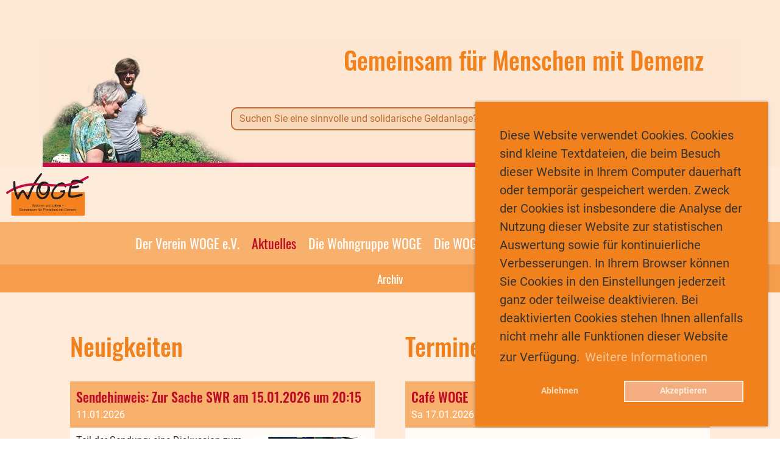

--- FILE ---
content_type: text/html;charset=UTF-8
request_url: https://wogevauban.de/aktuelles
body_size: 9381
content:
<!DOCTYPE html>
<html lang="de">
<head>
<base href="/clubdesk/w_wogevauban/"/>


    <meta http-equiv="content-type" content="text/html; charset=UTF-8">
    <meta name="viewport" content="width=device-width, initial-scale=1">

    <title>Aktuelles - WOGE e.V.</title>
    <link rel="icon" type="image/png" href="fileservlet?type=image&amp;id=1000732&amp;s=djEtK7U8ex2OK6zN9d4secxwSfFXUI2AEpaBe8lOw8ADQqc=">
<link rel="apple-touch-icon" href="fileservlet?type=image&amp;id=1000732&amp;s=djEtK7U8ex2OK6zN9d4secxwSfFXUI2AEpaBe8lOw8ADQqc=">
<meta name="msapplication-square150x150logo" content="fileservlet?type=image&amp;id=1000732&amp;s=djEtK7U8ex2OK6zN9d4secxwSfFXUI2AEpaBe8lOw8ADQqc=">
<meta name="msapplication-square310x310logo" content="fileservlet?type=image&amp;id=1000732&amp;s=djEtK7U8ex2OK6zN9d4secxwSfFXUI2AEpaBe8lOw8ADQqc=">
<meta name="msapplication-square70x70logo" content="fileservlet?type=image&amp;id=1000732&amp;s=djEtK7U8ex2OK6zN9d4secxwSfFXUI2AEpaBe8lOw8ADQqc=">
<meta name="msapplication-wide310x150logo" content="fileservlet?type=image&amp;id=1000732&amp;s=djEtK7U8ex2OK6zN9d4secxwSfFXUI2AEpaBe8lOw8ADQqc=">
<link rel="stylesheet" type="text/css" media="all" href="v_4.5.13/shared/css/normalize.css"/>
<link rel="stylesheet" type="text/css" media="all" href="v_4.5.13/shared/css/layout.css"/>
<link rel="stylesheet" type="text/css" media="all" href="v_4.5.13/shared/css/tinyMceContent.css"/>
<link rel="stylesheet" type="text/css" media="all" href="v_4.5.13/webpage/css/admin.css"/>
<link rel="stylesheet" type="text/css" media="all" href="/clubdesk/webpage/fontawesome_6_1_1/css/all.min.css"/>
<link rel="stylesheet" type="text/css" media="all" href="/clubdesk/webpage/lightbox/featherlight-1.7.13.min.css"/>
<link rel="stylesheet" type="text/css" media="all" href="/clubdesk/webpage/aos/aos-2.3.2.css"/>
<link rel="stylesheet" type="text/css" media="all" href="/clubdesk/webpage/owl/css/owl.carousel-2.3.4.min.css"/>
<link rel="stylesheet" type="text/css" media="all" href="/clubdesk/webpage/owl/css/owl.theme.default-2.3.4.min.css"/>
<link rel="stylesheet" type="text/css" media="all" href="/clubdesk/webpage/owl/css/animate-1.0.css"/>
<link rel="stylesheet" type="text/css" media="all" href="v_4.5.13/content.css?v=1699350382518"/>
<link rel="stylesheet" type="text/css" media="all" href="v_4.5.13/shared/css/altcha-cd.css"/>
<script type="text/javascript" src="v_4.5.13/webpage/jquery_3_6_0/jquery-3.6.0.min.js"></script><script async defer src="v_4.5.13/shared/scripts/altcha_2_0_1/altcha.i18n.js" type="module"></script>
    <link rel="stylesheet" href="/clubdesk/webpage/cookieconsent/cookieconsent-3.1.1.min.css">
<link rel="stylesheet" href="genwwwfiles/page.css?v=1679380148293">

<link rel="stylesheet" href="wwwfiles/custom.css?v=1679384945535" />


</head>
<body class="cd-sidebar-empty">

<span class='cd-backgroundPane' style='display: block; position: absolute; overflow: hidden;top: 0px;left: 0px;bottom: 0px;right: 0px;background-color: rgba(254,235,218,1);'>
</span>

<div class="header-wrapper">
    <div class="cd-header "><div aria-labelledby="block_1001131_title" id='section_1000329' class='cd-section cd-light cd-min-height-set' debug-label='1000329' style='min-height: 30px;'>
<span class='cd-backgroundPane cd-backgroundPosition_BOTTOM_CENTER' style='display: block; position: absolute; overflow: hidden;top: 0px;left: 0px;bottom: 0px;right: 0px;filter: blur(0px);background-image: url(fileservlet?type=image&amp;id=1000505&amp;s=djEtbpryZ4rUEtk2JBH-MwzPgS_zE4AJa7QB3iZ9UR6TOA4=);background-color: rgba(253,232,213,1);'>
</span>
<div class='cd-section-content'><div class="cd-row">

    <div class="cd-col m12">
        <div data-block-type="24" class="cd-block cd-block-right cd-block-mobile-right"
     debug-label="TitleBlock:1001131"
     id="block_1001131" 
     style="margin: 10px;" >

    <div class="cd-block-content" id="block_1001131_content"
         style="">
        <h1 id="block_1001131_title">Gemeinsam f&uuml;r Menschen mit Demenz&nbsp;</h1></div>
    </div>
</div>
    </div>

<div class="cd-row">

    <div class="cd-col m8">
        <div data-block-type="25" class="cd-block cd-block-right cd-block-mobile-right"
     debug-label="Button:1002841"
     id="block_1002841" 
     style=""  data-aos='fade-down-right' data-aos-once='true' data-aos-offset='100' data-aos-duration='500' data-aos-delay='0' data-aos-easing='ease-in-out'>

    <div class="cd-block-content" id="block_1002841_content"
         style="">
        <a class='cd-button cd-button-tertiary'
   href='https://www.wogevauban.de/clubdesk/w_wogevauban/fileservlet?type=file&id=1002688&s=djEtKOOgi9HuBTV4BZLIyc9g7RJ5XPWygUPpCwQL4Z-hO7c='
        
   target="'_blank"
        
>
    Suchen Sie eine sinnvolle und solidarische Geldanlage?</a>
</div>
    </div>
</div>
    <div class="cd-col m4">
        <div data-block-type="25" class="cd-block cd-block-right cd-block-mobile-right"
     debug-label="Button:1002771"
     id="block_1002771" 
     style="" >

    <div class="cd-block-content" id="block_1002771_content"
         style="">
        <a class='cd-button cd-button-tertiary'
   href='/wohngruppe_woge/Wohngruppenplatz'
        
>
    Interesse an einem Wohngruppenplatz?</a>
</div>
    </div>
</div>
    </div>

</div>
</div>
</div>
</div>

<nav class="cd-navigation-bar-container">
    <div class="navigation-bar">
        <div class="cd-navigation-bar-content">
            <div class="cd-club-logo-and-name">
<a class="cd-club-logo-link" href="/verein_woge"><img class="cd-club-logo" src="fileservlet?type&#61;image&amp;id&#61;1000495&amp;s&#61;djEtT9D2ghEVnN2gc0FXJ0naoCV0aJ_Y2ICgeSZRZM5RzT8&#61;&amp;imageFormat&#61;_512x512"></a>

</div>

            <span class="cd-filler"></span>
            <div class="cd-login-link-desktop">
    <a class="cd-link-login" href="/aktuelles?action=login"><i style="padding: 3px;" class="fas fa-sign-in-alt"></i>Login</a>
</div>
        </div>
    </div>

    <div class="menu-bar cd-hide-small">
        <div class="menu-bar-content">
        <nav class="cd-menubar cd-menu">
    <div class="cd-menu-level-1">
        <ul>
                <li>
                    <a href="/verein_woge"  data-id="_0" data-parent-id="" class="cd-menu-item ">
                        Der Verein WOGE e.V.
                    </a>
                </li>
                <li>
                    <a href="/aktuelles"  data-id="_1" data-parent-id="" class="cd-menu-item ">
                        Aktuelles
                    </a>
                </li>
                <li>
                    <a href="/wohngruppe_woge"  data-id="_2" data-parent-id="" class="cd-menu-item ">
                        Die Wohngruppe WOGE
                    </a>
                </li>
                <li>
                    <a href="/stiftung"  data-id="_3" data-parent-id="" class="cd-menu-item ">
                        Die WOGE-Stiftung
                    </a>
                </li>
                <li>
                    <a href="/infos"  data-id="_4" data-parent-id="" class="cd-menu-item ">
                        Information
                    </a>
                </li>
                <li>
                    <a href="/kontakt"  data-id="_5" data-parent-id="" class="cd-menu-item ">
                        Kontakt
                    </a>
                </li>
        </ul>
    </div>

    <div class="cd-menu-level-2">
        <ul>
                <li>
                    <a href="/aktuelles/archiv"  data-id="_1_0" data-parent-id="_1" class="cd-menu-item ">
                        Archiv
                    </a>
                </li>
        </ul>
    </div>

</nav>
        </div>
    </div>

    <div class="menu-bar-fixed cd-hide-small">
        <div class="menu-bar-content scroll-offset-desktop">
        <nav class="cd-menubar cd-menu">
    <div class="cd-menu-level-1">
        <ul>
                <li>
                    <a href="/verein_woge"  data-id="_0" data-parent-id="" class="cd-menu-item ">
                        Der Verein WOGE e.V.
                    </a>
                </li>
                <li>
                    <a href="/aktuelles"  data-id="_1" data-parent-id="" class="cd-menu-item ">
                        Aktuelles
                    </a>
                </li>
                <li>
                    <a href="/wohngruppe_woge"  data-id="_2" data-parent-id="" class="cd-menu-item ">
                        Die Wohngruppe WOGE
                    </a>
                </li>
                <li>
                    <a href="/stiftung"  data-id="_3" data-parent-id="" class="cd-menu-item ">
                        Die WOGE-Stiftung
                    </a>
                </li>
                <li>
                    <a href="/infos"  data-id="_4" data-parent-id="" class="cd-menu-item ">
                        Information
                    </a>
                </li>
                <li>
                    <a href="/kontakt"  data-id="_5" data-parent-id="" class="cd-menu-item ">
                        Kontakt
                    </a>
                </li>
        </ul>
    </div>

    <div class="cd-menu-level-2">
        <ul>
                <li>
                    <a href="/aktuelles/archiv"  data-id="_1_0" data-parent-id="_1" class="cd-menu-item ">
                        Archiv
                    </a>
                </li>
        </ul>
    </div>

</nav>
        </div>
    </div>

    <div class="mobile-menu-bar cd-hide-large">
        <div class="cd-mobile-menu-bar-content scroll-offset-mobile">
    <div class="mobile-menu">
        
<div class="cd-mobile-menu-button" onclick="toggleMobileMenu(event)">
    <div class="menu-label">Menü</div>
    <div class="nav-icon">
        <span></span>
        <span></span>
        <span></span>
    </div>
    
</div>
    </div>

    <div class="filler"></div>

</div>


    </div>

    <div class="mobile-menu-bar-fixed cd-hide-large scroll-offset-mobile">
        <div class="cd-mobile-menu-bar-content scroll-offset-mobile">
    <div class="mobile-menu">
        
<div class="cd-mobile-menu-button" onclick="toggleMobileMenu(event)">
    <div class="menu-label">Menü</div>
    <div class="nav-icon">
        <span></span>
        <span></span>
        <span></span>
    </div>
    
</div>
    </div>

    <div class="filler"></div>

</div>


        <div class="cd-mobile-menu cd-menu">
    <div class="cd-mobile-menu-background"></div>
    <div class="cd-mobile-menu-level-1">
        <ul>
            <li>
                <a href="/verein_woge"  data-id="_0" data-parent-id="" class="cd-menu-item   cd-menu-expand">
                    Der Verein WOGE e.V.
                        <i class="fas fa-chevron-down cd-menu-expander"></i>
                </a>
                    <div class="cd-mobile-menu-level-2">
                        <ul>
                            <li>
                                <a href="/verein_woge"  class="cd-menu-item ">
                                    Der Verein WOGE e.V.
                                </a>
                            </li>
                            <li>
                                <a href="/verein_woge/cafe_woge"  data-id="_0_0" data-parent-id="_0" class="cd-menu-item   ">
                                    Café WOGE
                                </a>
                                <div class="cd-mobile-menu-level-3">
                                    <ul>
                                        <li>
                                            <a href="/verein_woge/cafe_woge"  class="cd-menu-item ">
                                                Café WOGE
                                            </a>
                                        </li>
                                    </ul>
                                </div>
                            </li>
                            <li>
                                <a href="/verein_woge/buergerschaftlich_engagierte"  data-id="_0_1" data-parent-id="_0" class="cd-menu-item   ">
                                    Bürgerschaftlich Engagierte
                                </a>
                                <div class="cd-mobile-menu-level-3">
                                    <ul>
                                        <li>
                                            <a href="/verein_woge/buergerschaftlich_engagierte"  class="cd-menu-item ">
                                                Bürgerschaftlich Engagierte
                                            </a>
                                        </li>
                                    </ul>
                                </div>
                            </li>
                            <li>
                                <a href="/verein_woge/demenz-qualifizierung"  data-id="_0_2" data-parent-id="_0" class="cd-menu-item   cd-menu-expand">
                                    Demenz-Qualifizierung
                                        <i class="fas fa-chevron-down cd-menu-expander"></i>
                                </a>
                                <div class="cd-mobile-menu-level-3">
                                    <ul>
                                        <li>
                                            <a href="/verein_woge/demenz-qualifizierung"  class="cd-menu-item ">
                                                Demenz-Qualifizierung
                                            </a>
                                        </li>
                                        <li>
                                            <a href="/verein_woge/demenz-qualifizierung/quali_kurs"  data-id="_0_2_0" data-parent-id="_0_2" class="cd-menu-item ">
                                                Qualifizierungskurs
                                            </a>
                                        </li>
                                        <li>
                                            <a href="/verein_woge/demenz-qualifizierung/demenz_wissen_kompakt"  data-id="_0_2_1" data-parent-id="_0_2" class="cd-menu-item ">
                                                Demenz Wissen kompakt
                                            </a>
                                        </li>
                                    </ul>
                                </div>
                            </li>
                            <li>
                                <a href="/verein_woge/vorstand"  data-id="_0_3" data-parent-id="_0" class="cd-menu-item   ">
                                    Der Vorstand
                                </a>
                                <div class="cd-mobile-menu-level-3">
                                    <ul>
                                        <li>
                                            <a href="/verein_woge/vorstand"  class="cd-menu-item ">
                                                Der Vorstand
                                            </a>
                                        </li>
                                    </ul>
                                </div>
                            </li>
                            <li>
                                <a href="/verein_woge/satzung"  data-id="_0_4" data-parent-id="_0" class="cd-menu-item   ">
                                    Satzung
                                </a>
                                <div class="cd-mobile-menu-level-3">
                                    <ul>
                                        <li>
                                            <a href="/verein_woge/satzung"  class="cd-menu-item ">
                                                Satzung
                                            </a>
                                        </li>
                                    </ul>
                                </div>
                            </li>
                            <li>
                                <a href="/verein_woge/mitglied_werden"  data-id="_0_5" data-parent-id="_0" class="cd-menu-item   ">
                                    Mitglied werden
                                </a>
                                <div class="cd-mobile-menu-level-3">
                                    <ul>
                                        <li>
                                            <a href="/verein_woge/mitglied_werden"  class="cd-menu-item ">
                                                Mitglied werden
                                            </a>
                                        </li>
                                    </ul>
                                </div>
                            </li>
                            <li>
                                <a href="/verein_woge/downloads_verein"  data-id="_0_6" data-parent-id="_0" class="cd-menu-item   ">
                                    Downloads Verein
                                </a>
                                <div class="cd-mobile-menu-level-3">
                                    <ul>
                                        <li>
                                            <a href="/verein_woge/downloads_verein"  class="cd-menu-item ">
                                                Downloads Verein
                                            </a>
                                        </li>
                                    </ul>
                                </div>
                            </li>
                        </ul>
                    </div>
            </li>
            <li>
                <a href="/aktuelles"  data-id="_1" data-parent-id="" class="cd-menu-item cd-menu-active cd-menu-selected cd-menu-expand">
                    Aktuelles
                        <i class="fas fa-chevron-down cd-menu-expander"></i>
                </a>
                    <div class="cd-mobile-menu-level-2">
                        <ul>
                            <li>
                                <a href="/aktuelles"  class="cd-menu-item cd-menu-active">
                                    Aktuelles
                                </a>
                            </li>
                            <li>
                                <a href="/aktuelles/archiv"  data-id="_1_0" data-parent-id="_1" class="cd-menu-item   ">
                                    Archiv
                                </a>
                                <div class="cd-mobile-menu-level-3">
                                    <ul>
                                        <li>
                                            <a href="/aktuelles/archiv"  class="cd-menu-item ">
                                                Archiv
                                            </a>
                                        </li>
                                    </ul>
                                </div>
                            </li>
                        </ul>
                    </div>
            </li>
            <li>
                <a href="/wohngruppe_woge"  data-id="_2" data-parent-id="" class="cd-menu-item   cd-menu-expand">
                    Die Wohngruppe WOGE
                        <i class="fas fa-chevron-down cd-menu-expander"></i>
                </a>
                    <div class="cd-mobile-menu-level-2">
                        <ul>
                            <li>
                                <a href="/wohngruppe_woge"  class="cd-menu-item ">
                                    Die Wohngruppe WOGE
                                </a>
                            </li>
                            <li>
                                <a href="/wohngruppe_woge/pflege"  data-id="_2_0" data-parent-id="_2" class="cd-menu-item   cd-menu-expand">
                                    Betreuung und Pflege
                                        <i class="fas fa-chevron-down cd-menu-expander"></i>
                                </a>
                                <div class="cd-mobile-menu-level-3">
                                    <ul>
                                        <li>
                                            <a href="/wohngruppe_woge/pflege"  class="cd-menu-item ">
                                                Betreuung und Pflege
                                            </a>
                                        </li>
                                        <li>
                                            <a href="/wohngruppe_woge/pflege/zielgruppe_wg"  data-id="_2_0_0" data-parent-id="_2_0" class="cd-menu-item ">
                                                Zielgruppe WG
                                            </a>
                                        </li>
                                        <li>
                                            <a href="/wohngruppe_woge/pflege/verantwortung"  data-id="_2_0_1" data-parent-id="_2_0" class="cd-menu-item ">
                                                Verantwortung - abgeben und übernehmen
                                            </a>
                                        </li>
                                        <li>
                                            <a href="/wohngruppe_woge/pflege/seel-sorge"  data-id="_2_0_2" data-parent-id="_2_0" class="cd-menu-item ">
                                                Seelsorge in der WOGE
                                            </a>
                                        </li>
                                    </ul>
                                </div>
                            </li>
                            <li>
                                <a href="/wohngruppe_woge/rundgang"  data-id="_2_1" data-parent-id="_2" class="cd-menu-item   ">
                                    Rundgang
                                </a>
                                <div class="cd-mobile-menu-level-3">
                                    <ul>
                                        <li>
                                            <a href="/wohngruppe_woge/rundgang"  class="cd-menu-item ">
                                                Rundgang
                                            </a>
                                        </li>
                                    </ul>
                                </div>
                            </li>
                            <li>
                                <a href="/wohngruppe_woge/Wohngruppenplatz"  data-id="_2_2" data-parent-id="_2" class="cd-menu-item   cd-menu-expand">
                                    Interesse an Wohngruppenplatz
                                        <i class="fas fa-chevron-down cd-menu-expander"></i>
                                </a>
                                <div class="cd-mobile-menu-level-3">
                                    <ul>
                                        <li>
                                            <a href="/wohngruppe_woge/Wohngruppenplatz"  class="cd-menu-item ">
                                                Interesse an Wohngruppenplatz
                                            </a>
                                        </li>
                                        <li>
                                            <a href="/wohngruppe_woge/Wohngruppenplatz/Kriterien"  data-id="_2_2_0" data-parent-id="_2_2" class="cd-menu-item ">
                                                Kriterien für die Wohnplatzvergabe
                                            </a>
                                        </li>
                                        <li>
                                            <a href="/wohngruppe_woge/Wohngruppenplatz/Aufgaben"  data-id="_2_2_1" data-parent-id="_2_2" class="cd-menu-item ">
                                                Aufgaben der Angehörigen
                                            </a>
                                        </li>
                                        <li>
                                            <a href="/wohngruppe_woge/Wohngruppenplatz/kostenubersicht"  data-id="_2_2_2" data-parent-id="_2_2" class="cd-menu-item ">
                                                Kostenübersicht
                                            </a>
                                        </li>
                                        <li>
                                            <a href="/wohngruppe_woge/Wohngruppenplatz/formular"  data-id="_2_2_3" data-parent-id="_2_2" class="cd-menu-item ">
                                                Vorreservierungsformular
                                            </a>
                                        </li>
                                    </ul>
                                </div>
                            </li>
                            <li>
                                <a href="/wohngruppe_woge/umfeld"  data-id="_2_3" data-parent-id="_2" class="cd-menu-item   ">
                                    Umfeld der WOGE
                                </a>
                                <div class="cd-mobile-menu-level-3">
                                    <ul>
                                        <li>
                                            <a href="/wohngruppe_woge/umfeld"  class="cd-menu-item ">
                                                Umfeld der WOGE
                                            </a>
                                        </li>
                                    </ul>
                                </div>
                            </li>
                            <li>
                                <a href="/wohngruppe_woge/downloads_wohngruppe"  data-id="_2_4" data-parent-id="_2" class="cd-menu-item   ">
                                    Downloads Wohngruppe
                                </a>
                                <div class="cd-mobile-menu-level-3">
                                    <ul>
                                        <li>
                                            <a href="/wohngruppe_woge/downloads_wohngruppe"  class="cd-menu-item ">
                                                Downloads Wohngruppe
                                            </a>
                                        </li>
                                    </ul>
                                </div>
                            </li>
                        </ul>
                    </div>
            </li>
            <li>
                <a href="/stiftung"  data-id="_3" data-parent-id="" class="cd-menu-item   cd-menu-expand">
                    Die WOGE-Stiftung
                        <i class="fas fa-chevron-down cd-menu-expander"></i>
                </a>
                    <div class="cd-mobile-menu-level-2">
                        <ul>
                            <li>
                                <a href="/stiftung"  class="cd-menu-item ">
                                    Die WOGE-Stiftung
                                </a>
                            </li>
                            <li>
                                <a href="/stiftung/stiften"  data-id="_3_0" data-parent-id="_3" class="cd-menu-item   ">
                                    Stiften
                                </a>
                                <div class="cd-mobile-menu-level-3">
                                    <ul>
                                        <li>
                                            <a href="/stiftung/stiften"  class="cd-menu-item ">
                                                Stiften
                                            </a>
                                        </li>
                                    </ul>
                                </div>
                            </li>
                        </ul>
                    </div>
            </li>
            <li>
                <a href="/infos"  data-id="_4" data-parent-id="" class="cd-menu-item   cd-menu-expand">
                    Information
                        <i class="fas fa-chevron-down cd-menu-expander"></i>
                </a>
                    <div class="cd-mobile-menu-level-2">
                        <ul>
                            <li>
                                <a href="/infos"  class="cd-menu-item ">
                                    Information
                                </a>
                            </li>
                            <li>
                                <a href="/infos#Kooperationspartner"  data-id="_4_inpage_0" data-parent-id="_4" class="cd-menu-item   ">
                                    Kooperationspartner
                                </a>
                                <div class="cd-mobile-menu-level-3">
                                    <ul>
                                        <li>
                                            <a href="/infos#Kooperationspartner"  class="cd-menu-item ">
                                                Kooperationspartner
                                            </a>
                                        </li>
                                    </ul>
                                </div>
                            </li>
                            <li>
                                <a href="/infos/links"  data-id="_4_0" data-parent-id="_4" class="cd-menu-item   ">
                                    Links
                                </a>
                                <div class="cd-mobile-menu-level-3">
                                    <ul>
                                        <li>
                                            <a href="/infos/links"  class="cd-menu-item ">
                                                Links
                                            </a>
                                        </li>
                                    </ul>
                                </div>
                            </li>
                        </ul>
                    </div>
            </li>
            <li>
                <a href="/kontakt"  data-id="_5" data-parent-id="" class="cd-menu-item   ">
                    Kontakt
                </a>
            </li>
        </ul>
    </div>
</div>
    </div>
</nav>

<div class="main cd-light">

        <div class="cd-totop-button" onclick="topFunction()">
        <i class="fas fa-chevron-up"></i>
    </div>




<div class="content-wrapper">
<div class="cd-content "><div aria-labelledby="block_1002254_title" id='section_1000697' class='cd-section cd-light' debug-label='1000697' style=''>
<span class='cd-backgroundPane' style='display: block; position: absolute; overflow: hidden;top: 0px;left: 0px;bottom: 0px;right: 0px;background-color: rgba(254,235,218,1);'>
</span>
<div class='cd-section-content'><div class="cd-row">

    <div class="cd-col m6">
        <div data-block-type="24" class="cd-block"
     debug-label="TitleBlock:1002254"
     id="block_1002254" 
     style="" >

    <div class="cd-block-content" id="block_1002254_content"
         style="">
        <h1 id="block_1002254_title">Neuigkeiten&nbsp;</h1></div>
    </div>
</div>
    <div class="cd-col m6">
        <div data-block-type="24" class="cd-block cd-block-left cd-block-mobile-left"
     debug-label="TitleBlock:1002256"
     id="block_1002256" 
     style="" >

    <div class="cd-block-content" id="block_1002256_content"
         style="">
        <h1 id="block_1002256_title">Termine</h1></div>
    </div>
</div>
    </div>

<div class="cd-row">

    <div class="cd-col m6">
        <div data-block-type="1" class="cd-block"
     debug-label="NewsItemList-List:1002255"
     id="block_1002255" 
     style="" >

    <div class="cd-block-content" id="block_1002255_content"
         style="">
        <div class="cd-newslist-tile-h cd-tile-h">
    <span class="cd-back-anchor" id="newslistblock-1002255"></span>
    <div class="cd-tile-container">
        <div tabindex="0" class="cd-tile-h-box cd-tile-width-1" onclick="window.location.href='/aktuelles?b=1002255&c=ND1000079&s=djEtPkamou0zHaQ9yvrDVRX4j7Q3He7qWUlh3WoL0wS9zfY='" style="cursor:pointer;"onkeyup="if(event.key === 'Enter') { event.preventDefault(); this.click(); }">
            <span class="cd-back-anchor"
                  id="newslistblock-1002255-newsitem-1000079"></span>
            <div class="cd-tile-h-main-area" >
                <div class="cd-tile-h-main-heading">
                    Sendehinweis: Zur Sache SWR am 15.01.2026 um 20:15</div>
                <div class="cd-tile-h-main-subheading">
                    <time>11.01.2026</time>
                    </div>
            </div>


            <div class="cd-tile-h-detail-area">
                <div class="cd-tile-h-image-col cd-tile-h-image-col-right" style="min-width:200px;">
                    <div class="cd-image-wrapper-3_2">
                        <div class="cd-image-content ">
                            <img class="cd-zoom cd-image-cover" alt="" src="fileservlet?type=image&amp;id=1003263&amp;s=djEtkoi3x_jOnTQKw8SHK7JxTdgLqc42RjTB1_NsQa68TLU=&amp;imageFormat=_2048x2048"/>
                        </div>
                    </div>
                </div>
                <div class="cd-tile-h-detail-value">
                    Teil der Sendung: eine Diskussion zum neuen Teilhabe- und Pflegequalitätsgesetz (TPQG) </div>
            </div>
            </div>
        <div tabindex="0" class="cd-tile-h-box cd-tile-width-1" onclick="window.location.href='/aktuelles?b=1002255&c=ND1000078&s=djEtL5M6FYDew5dLaVZDx7VtByxaAABBkWOr4XOH_rTMOVY='" style="cursor:pointer;"onkeyup="if(event.key === 'Enter') { event.preventDefault(); this.click(); }">
            <span class="cd-back-anchor"
                  id="newslistblock-1002255-newsitem-1000078"></span>
            <div class="cd-tile-h-main-area" >
                <div class="cd-tile-h-main-heading">
                    LABEWO - Unterschriftenaktion</div>
                <div class="cd-tile-h-main-subheading">
                    <time>10.01.2026</time>
                    </div>
            </div>


            <div class="cd-tile-h-detail-area">
                <div class="cd-tile-h-image-col cd-tile-h-image-col-right" style="min-width:200px;">
                    <div class="cd-image-wrapper-3_2">
                        <div class="cd-image-content ">
                            <img class="cd-zoom cd-image-cover" alt="LABEWO Unterschriftenaktion" src="fileservlet?type=image&amp;id=1003262&amp;s=djEt01J1Y_fCYVWBC5Tas3ZDX9GqTSaY5zJpX3ZzQA_l4mk=&amp;imageFormat=_2048x2048"/>
                        </div>
                    </div>
                </div>
                <div class="cd-tile-h-detail-value">
                    Nein zu dem von der Grün-Schwarzen Landesregierung geplanten neuen Teilhabe- und Pflegequalitätsgesetz in dieser Form</div>
            </div>
            </div>
        <div tabindex="0" class="cd-tile-h-box cd-tile-width-1" onclick="window.location.href='/aktuelles?b=1002255&c=ND1000065&s=djEt7zfCWktT5zajGMFEQ4FSKm4pDCCCmXkSuyQ7EVaKM1U='" style="cursor:pointer;"onkeyup="if(event.key === 'Enter') { event.preventDefault(); this.click(); }">
            <span class="cd-back-anchor"
                  id="newslistblock-1002255-newsitem-1000065"></span>
            <div class="cd-tile-h-main-area" >
                <div class="cd-tile-h-main-heading">
                    Qualifizierungskurs 2026 (Kursbeginn am 24.02.2026)</div>
                <div class="cd-tile-h-main-subheading">
                    <time>08.01.2026</time>
                    </div>
            </div>


            <div class="cd-tile-h-detail-area">
                <div class="cd-tile-h-detail-value">
                    Anmeldeschluss: 14.02.2026: Qualifizierungskurs &quot;Menschen mit Demenz begleiten&quot;  für Angehörige und bürgerschaftlich Engagierte.</div>
            </div>
            </div>
        <div tabindex="0" class="cd-tile-h-box cd-tile-width-1" onclick="window.location.href='/aktuelles?b=1002255&c=ND1000077&s=djEtsfXgKfqi7l1kiopj8rwLMqH9ZwCtkVNk0GNkQst68lY='" style="cursor:pointer;"onkeyup="if(event.key === 'Enter') { event.preventDefault(); this.click(); }">
            <span class="cd-back-anchor"
                  id="newslistblock-1002255-newsitem-1000077"></span>
            <div class="cd-tile-h-main-area" >
                <div class="cd-tile-h-main-heading">
                    Grüne Landtagsabgeordnete zu Besuch in der WOGE-WG</div>
                <div class="cd-tile-h-main-subheading">
                    <time>29.12.2025</time>
                    </div>
            </div>


            <div class="cd-tile-h-detail-area">
                <div class="cd-tile-h-image-col cd-tile-h-image-col-right" style="min-width:200px;">
                    <div class="cd-image-wrapper-3_2">
                        <div class="cd-image-content ">
                            <img class="cd-zoom cd-image-cover" alt="Die Grüne Landtagsabgeordnete Nadyne Saint-Cast (Mitte) war bei der WOGE zu Besuch." src="fileservlet?type=image&amp;id=1003260&amp;s=djEtrJu2kTvuCEu-VMWGc89ZewgIPONFrXKF-Ng2II-B2PQ=&amp;imageFormat=_2048x2048"/>
                        </div>
                    </div>
                </div>
                <div class="cd-tile-h-detail-value">
                    Nadyne Saint-Cast (Mitte) hat  ein offenes Ohr für die WOGE. </div>
            </div>
            </div>
        <div tabindex="0" class="cd-tile-h-box cd-tile-width-1" onclick="window.location.href='/aktuelles?b=1002255&c=ND1000074&s=djEtGkXBeyVYjFcrLnGZ0IpWDYlVY9Da_5EVxHKV1JsurHQ='" style="cursor:pointer;"onkeyup="if(event.key === 'Enter') { event.preventDefault(); this.click(); }">
            <span class="cd-back-anchor"
                  id="newslistblock-1002255-newsitem-1000074"></span>
            <div class="cd-tile-h-main-area" >
                <div class="cd-tile-h-main-heading">
                    Daniela Dursch ist neue Koordinationskraft in der WG</div>
                <div class="cd-tile-h-main-subheading">
                    <time>26.12.2025</time>
                    </div>
            </div>


            <div class="cd-tile-h-detail-area">
                <div class="cd-tile-h-image-col cd-tile-h-image-col-right" style="min-width:200px;">
                    <div class="cd-image-wrapper-3_2">
                        <div class="cd-image-content ">
                            <img class="cd-zoom cd-image-cover" alt="Daniela Dursch - neue Koordinationskraft in der WOGE WG" src="fileservlet?type=image&amp;id=1003258&amp;s=djEtGkG3f6GuqAPgiXxQF3YixLb1WzCqGi1kBxn6dF8oa7w=&amp;imageFormat=_2048x2048"/>
                        </div>
                    </div>
                </div>
                <div class="cd-tile-h-detail-value">
                    Seit 1. November ist Daniela Dursch neue Koordinationskraft in der WOGE WG</div>
            </div>
            </div>
        </div>

    <p class="cd-detailPageNavigation">
        <a class="cd-button cd-button-tertiary"
           href="/aktuelles?b=1002255&c=NL&s=djEtP1czXeI6TRrOSOGxK0ixpPuwdl_fi60sOGMt8OKn470=">Weitere Einträge</a>
    </p>
    </div></div>
    </div>
</div>
    <div class="cd-col m6">
        <div data-block-type="2" class="cd-block cd-light"
     debug-label="EventList:1002258"
     id="block_1002258" 
     style="flex-grow: 1;" >

    <div class="cd-block-content" id="block_1002258_content"
         style="">
        <span class="cd-back-anchor" id="eventblock-1002258"></span>

<div class="event-list cd-tile-h">
    <div class="cd-tile-container cd-neutral-content">
<div role="button" tabindex="0" class="cd-tile-h-box cd-tile-width-1" onclick="window.location.href='/aktuelles?b=1002258&c=ED1000384_1768658400000&s=djEtqs1FObtayxyWIdFUbXRN-t0tSzW-kBlbp-R8AmH45vs='" onkeyup="if (event.key === 'Enter' || event.key === ' ') { event.preventDefault(); this.click(); }" style="cursor:pointer;">
<span class="cd-back-anchor" id="eventlistblock-1002258-event-1000384_1768658400000"></span>
<div class="cd-tile-h-main-area">
<div class="cd-tile-h-main-content">
<div class="cd-tile-h-main-heading">Café WOGE</div>
<div class="cd-tile-h-main-subheading">Sa 17.01.2026 15:00 - 17:00</div>
</div>
</div>
<div class="cd-tile-h-detail-area">
<div class="cd-tile-h-detail-col" style="width: 100%">
<ul>
<li>
<div class="cd-tile-h-detail-label">Ort</div>
<div class="cd-tile-h-detail-value">Räume der Quartiersarbeit, Vaubanallee 11 79100 Freiburg</div>
</li>
<li>
<div class="cd-tile-h-detail-label">Text</div>
<div id="tinyMceContent" class="cd-tile-h-detail-value tinyMceContent cd-value-html"><p>Das Caf&eacute; WOGE findet jeweils am 3. Samstag im Monat statt: <a href="fileservlet?type=file&amp;id=1002620&amp;s=djEt1-r-IDatFc_NCn_-K4xZJyvYnE-4glQJkiDYPoFKfGU=" target="_blank" rel="noopener">Caf&eacute; WOGE Termine 2026.pdf</a></p>
<p><img src="fileservlet?inline=true&amp;type=image&amp;id=1002967&amp;s=djEtqdz6xvFNSIj0tKYU6alM09_XroaJ8f4162DtS5ORRlg=" alt="" width="100%"></p></div>
</li>
</ul>
</div>
</div>
</div>
<div role="button" tabindex="0" class="cd-tile-h-box cd-tile-width-1" onclick="window.location.href='/aktuelles?b=1002258&c=ED1000384_1771682400000&s=djEtqs1FObtayxyWIdFUbXRN-t0tSzW-kBlbp-R8AmH45vs='" onkeyup="if (event.key === 'Enter' || event.key === ' ') { event.preventDefault(); this.click(); }" style="cursor:pointer;">
<span class="cd-back-anchor" id="eventlistblock-1002258-event-1000384_1771682400000"></span>
<div class="cd-tile-h-main-area">
<div class="cd-tile-h-main-content">
<div class="cd-tile-h-main-heading">Café WOGE</div>
<div class="cd-tile-h-main-subheading">Sa 21.02.2026 15:00 - 17:00</div>
</div>
</div>
<div class="cd-tile-h-detail-area">
<div class="cd-tile-h-detail-col" style="width: 100%">
<ul>
<li>
<div class="cd-tile-h-detail-label">Ort</div>
<div class="cd-tile-h-detail-value">Räume der Quartiersarbeit, Vaubanallee 11 79100 Freiburg</div>
</li>
<li>
<div class="cd-tile-h-detail-label">Text</div>
<div id="tinyMceContent" class="cd-tile-h-detail-value tinyMceContent cd-value-html"><p>Das Caf&eacute; WOGE findet jeweils am 3. Samstag im Monat statt: <a href="fileservlet?type=file&amp;id=1002620&amp;s=djEt1-r-IDatFc_NCn_-K4xZJyvYnE-4glQJkiDYPoFKfGU=" target="_blank" rel="noopener">Caf&eacute; WOGE Termine 2026.pdf</a></p>
<p><img src="fileservlet?inline=true&amp;type=image&amp;id=1002967&amp;s=djEtqdz6xvFNSIj0tKYU6alM09_XroaJ8f4162DtS5ORRlg=" alt="" width="100%"></p></div>
</li>
</ul>
</div>
</div>
</div>
</div>
<p class="cd-detailPageNavigation">
        <a class="cd-button cd-button-tertiary"
           href="/aktuelles?b=1002258&c=EL&s=djEtbrEu9No-8KFmY0W1ioxsc8t3F1UsMjODjgDjIgcRSLo=">Weitere Einträge</a>
        </p>
    </div>
</div>
    <span class='cd-backgroundPane' style='display: block; position: absolute; overflow: hidden;top: 0px;left: 0px;bottom: 0px;right: 0px;background-color: rgba(254,235,218,1);'>
</span>
</div>
</div>
    </div>

</div>
</div>
</div>
</div>

<footer>
    <div class="cd-footer "><div id='section_1000332' class='cd-section cd-light' debug-label='1000332' style='min-height: ;'>
<span class='cd-backgroundPane' style='display: block; position: absolute; overflow: hidden;top: 0px;left: 0px;bottom: 0px;right: 0px;background-color: rgba(254,235,218,1);'>
</span>
<div class='cd-section-content cd-full-width'><div class="cd-row">

    <div class="cd-col m12">
        <div data-block-type="26" class="cd-block"
     debug-label="ImageCarousel:1001132"
     id="block_1001132" 
     style="flex-grow: 1;" >

    <div class="cd-block-content" id="block_1001132_content"
         style="">
        <div class="cd-carousel-container cd-carousel-nav-always cd-carousel-dots-never"
         onmouseenter="carouselPause1001132();" onmouseleave="carouselPlay1001132();" 
>
    <div tabindex="0" class="cd-carousel-nav" style="left: 0;" onclick="carouselPrev1001132();" onkeyup="if(event.key === 'Enter') { event.preventDefault(); this.click(); }"><i class="cd-carousel-arrow fas fa-angle-left"></i></div>
    <div tabindex="0" class="cd-carousel-nav" style="right: 0;" onclick="carouselNext1001132();" onkeyup="if(event.key === 'Enter') { event.preventDefault(); this.click(); }"><i class="cd-carousel-arrow fas fa-angle-right"></i></div>

    <div class="cd-carousel-dots-1001132 cd-carousel-dots">
        <i class="cd-carousel-dot fas fa-circle" onclick="carouselGoTo1001132(0);"></i>
        <i class="cd-carousel-dot fas fa-circle" onclick="carouselGoTo1001132(1);"></i>
        <i class="cd-carousel-dot fas fa-circle" onclick="carouselGoTo1001132(2);"></i>
        <i class="cd-carousel-dot fas fa-circle" onclick="carouselGoTo1001132(3);"></i>
        <i class="cd-carousel-dot fas fa-circle" onclick="carouselGoTo1001132(4);"></i>
        </div>

    <div class="cd-carousel-dots-1001132 cd-carousel-dots-mobile">
        <i class="cd-carousel-dot fas fa-circle" onclick="carouselGoTo1001132(0);"></i>
        <i class="cd-carousel-dot fas fa-circle" onclick="carouselGoTo1001132(1);"></i>
        <i class="cd-carousel-dot fas fa-circle" onclick="carouselGoTo1001132(2);"></i>
        <i class="cd-carousel-dot fas fa-circle" onclick="carouselGoTo1001132(3);"></i>
        <i class="cd-carousel-dot fas fa-circle" onclick="carouselGoTo1001132(4);"></i>
        <i class="cd-carousel-dot fas fa-circle" onclick="carouselGoTo1001132(5);"></i>
        <i class="cd-carousel-dot fas fa-circle" onclick="carouselGoTo1001132(6);"></i>
        <i class="cd-carousel-dot fas fa-circle" onclick="carouselGoTo1001132(7);"></i>
        <i class="cd-carousel-dot fas fa-circle" onclick="carouselGoTo1001132(8);"></i>
        <i class="cd-carousel-dot fas fa-circle" onclick="carouselGoTo1001132(9);"></i>
        <i class="cd-carousel-dot fas fa-circle" onclick="carouselGoTo1001132(10);"></i>
        <i class="cd-carousel-dot fas fa-circle" onclick="carouselGoTo1001132(11);"></i>
        <i class="cd-carousel-dot fas fa-circle" onclick="carouselGoTo1001132(12);"></i>
        <i class="cd-carousel-dot fas fa-circle" onclick="carouselGoTo1001132(13);"></i>
        <i class="cd-carousel-dot fas fa-circle" onclick="carouselGoTo1001132(14);"></i>
        <i class="cd-carousel-dot fas fa-circle" onclick="carouselGoTo1001132(15);"></i>
        <i class="cd-carousel-dot fas fa-circle" onclick="carouselGoTo1001132(16);"></i>
        <i class="cd-carousel-dot fas fa-circle" onclick="carouselGoTo1001132(17);"></i>
        <i class="cd-carousel-dot fas fa-circle" onclick="carouselGoTo1001132(18);"></i>
        <i class="cd-carousel-dot fas fa-circle" onclick="carouselGoTo1001132(19);"></i>
        </div>
    <div id="cd-image-carousel-1001132" class="owl-carousel owl-theme">
        <div class="cd-carousel-item">
            <div class="cd-image-wrapper-4_3"><div class="cd-image-content "><a href="fileservlet?type=image&amp;id=1000919&amp;s=djEtsKdRkwnzVNV2J3edqBHejR-UlzgG1hMNngugNXa8Ark=&amp;imageFormat=_1024x1024" data-featherlight="image"><img alt="" class="owl-lazy cd-image-contain" data-src="fileservlet?type=image&amp;id=1000919&amp;s=djEtsKdRkwnzVNV2J3edqBHejR-UlzgG1hMNngugNXa8Ark=&amp;imageFormat=_1024x1024"/></a></div></div></div>
        <div class="cd-carousel-item">
            <div class="cd-image-wrapper-4_3"><div class="cd-image-content "><a href="fileservlet?type=image&amp;id=1003068&amp;s=djEtE21JSQ_f4QmAN02t7hA4TbTCrZ4agjmbyg9hNl4pcy0=&amp;imageFormat=_1024x1024" data-featherlight="image"><img alt="" class="owl-lazy cd-image-contain" data-src="fileservlet?type=image&amp;id=1003068&amp;s=djEtE21JSQ_f4QmAN02t7hA4TbTCrZ4agjmbyg9hNl4pcy0=&amp;imageFormat=_1024x1024"/></a></div></div></div>
        <div class="cd-carousel-item">
            <div class="cd-image-wrapper-4_3"><div class="cd-image-content "><a href="fileservlet?type=image&amp;id=1003069&amp;s=djEtMbxk9SQ3fqV-ffTk39oNAA5X1dZxJihzftiQ-1Qwaww=&amp;imageFormat=_1024x1024" data-featherlight="image"><img alt="" class="owl-lazy cd-image-contain" data-src="fileservlet?type=image&amp;id=1003069&amp;s=djEtMbxk9SQ3fqV-ffTk39oNAA5X1dZxJihzftiQ-1Qwaww=&amp;imageFormat=_1024x1024"/></a></div></div></div>
        <div class="cd-carousel-item">
            <div class="cd-image-wrapper-4_3"><div class="cd-image-content "><a href="fileservlet?type=image&amp;id=1003079&amp;s=djEtjy6J_2kuKvPsUFHp3_0l53tx6Q_l0zNPwkwMuS5EpwY=&amp;imageFormat=_1024x1024" data-featherlight="image"><img alt="" class="owl-lazy cd-image-contain" data-src="fileservlet?type=image&amp;id=1003079&amp;s=djEtjy6J_2kuKvPsUFHp3_0l53tx6Q_l0zNPwkwMuS5EpwY=&amp;imageFormat=_1024x1024"/></a></div></div></div>
        <div class="cd-carousel-item">
            <div class="cd-image-wrapper-4_3"><div class="cd-image-content "><a href="fileservlet?type=image&amp;id=1003077&amp;s=djEtrBDEx0qZ7ABuZJL7q0Y1QnXfV7Ay1wZJ5KVzx2BT6u4=&amp;imageFormat=_1024x1024" data-featherlight="image"><img alt="" class="owl-lazy cd-image-contain" data-src="fileservlet?type=image&amp;id=1003077&amp;s=djEtrBDEx0qZ7ABuZJL7q0Y1QnXfV7Ay1wZJ5KVzx2BT6u4=&amp;imageFormat=_1024x1024"/></a></div></div></div>
        <div class="cd-carousel-item">
            <div class="cd-image-wrapper-4_3"><div class="cd-image-content "><a href="fileservlet?type=image&amp;id=1003084&amp;s=djEt2LDvCbOhgd_Mrzjx4UUsWx4O9q3Cd_jsAYrFu03F_pY=&amp;imageFormat=_1024x1024" data-featherlight="image"><img alt="" class="owl-lazy cd-image-contain" data-src="fileservlet?type=image&amp;id=1003084&amp;s=djEt2LDvCbOhgd_Mrzjx4UUsWx4O9q3Cd_jsAYrFu03F_pY=&amp;imageFormat=_1024x1024"/></a></div></div></div>
        <div class="cd-carousel-item">
            <div class="cd-image-wrapper-4_3"><div class="cd-image-content "><a href="fileservlet?type=image&amp;id=1000918&amp;s=djEti98Ub16Wddp31HD8feyU1E3mnQ22SNzc4jObIOfmZ0Y=&amp;imageFormat=_1024x1024" data-featherlight="image"><img alt="" class="owl-lazy cd-image-contain" data-src="fileservlet?type=image&amp;id=1000918&amp;s=djEti98Ub16Wddp31HD8feyU1E3mnQ22SNzc4jObIOfmZ0Y=&amp;imageFormat=_1024x1024"/></a></div></div></div>
        <div class="cd-carousel-item">
            <div class="cd-image-wrapper-4_3"><div class="cd-image-content "><a href="fileservlet?type=image&amp;id=1003070&amp;s=djEtddoXGN3d0eAms4gFLKZ-jDrLGCl_rKuQU-7XquqHmrQ=&amp;imageFormat=_1024x1024" data-featherlight="image"><img alt="" class="owl-lazy cd-image-contain" data-src="fileservlet?type=image&amp;id=1003070&amp;s=djEtddoXGN3d0eAms4gFLKZ-jDrLGCl_rKuQU-7XquqHmrQ=&amp;imageFormat=_1024x1024"/></a></div></div></div>
        <div class="cd-carousel-item">
            <div class="cd-image-wrapper-4_3"><div class="cd-image-content "><a href="fileservlet?type=image&amp;id=1003074&amp;s=djEtTS2aVVL3l_0KKkmOqqCtFGmdQZO2q8RoTcYTbNkXdv0=&amp;imageFormat=_1024x1024" data-featherlight="image"><img alt="" class="owl-lazy cd-image-contain" data-src="fileservlet?type=image&amp;id=1003074&amp;s=djEtTS2aVVL3l_0KKkmOqqCtFGmdQZO2q8RoTcYTbNkXdv0=&amp;imageFormat=_1024x1024"/></a></div></div></div>
        <div class="cd-carousel-item">
            <div class="cd-image-wrapper-4_3"><div class="cd-image-content "><a href="fileservlet?type=image&amp;id=1003071&amp;s=djEt4aB4bfMuYFtyRIyYdqRAhWixs7_XmjuMKeNh8l6yCMc=&amp;imageFormat=_1024x1024" data-featherlight="image"><img alt="" class="owl-lazy cd-image-contain" data-src="fileservlet?type=image&amp;id=1003071&amp;s=djEt4aB4bfMuYFtyRIyYdqRAhWixs7_XmjuMKeNh8l6yCMc=&amp;imageFormat=_1024x1024"/></a></div></div></div>
        <div class="cd-carousel-item">
            <div class="cd-image-wrapper-4_3"><div class="cd-image-content "><a href="fileservlet?type=image&amp;id=1000920&amp;s=djEtlkBynxSMnSWuhJdZQihmsfwphiVVYvH1EJq8PRDloc8=&amp;imageFormat=_1024x1024" data-featherlight="image"><img alt="" class="owl-lazy cd-image-contain" data-src="fileservlet?type=image&amp;id=1000920&amp;s=djEtlkBynxSMnSWuhJdZQihmsfwphiVVYvH1EJq8PRDloc8=&amp;imageFormat=_1024x1024"/></a></div></div></div>
        <div class="cd-carousel-item">
            <div class="cd-image-wrapper-4_3"><div class="cd-image-content "><a href="fileservlet?type=image&amp;id=1003072&amp;s=djEtRi4GZMPPXVE4QaArNqe0CiK0RnhZTSxec-QummrvnKw=&amp;imageFormat=_1024x1024" data-featherlight="image"><img alt="" class="owl-lazy cd-image-contain" data-src="fileservlet?type=image&amp;id=1003072&amp;s=djEtRi4GZMPPXVE4QaArNqe0CiK0RnhZTSxec-QummrvnKw=&amp;imageFormat=_1024x1024"/></a></div></div></div>
        <div class="cd-carousel-item">
            <div class="cd-image-wrapper-4_3"><div class="cd-image-content "><a href="fileservlet?type=image&amp;id=1003121&amp;s=djEtrWoP6TMDNPFsB62yUEqTxaSHnaFS6fPSuHlJEVvE7gw=&amp;imageFormat=_1024x1024" data-featherlight="image"><img alt="" class="owl-lazy cd-image-contain" data-src="fileservlet?type=image&amp;id=1003121&amp;s=djEtrWoP6TMDNPFsB62yUEqTxaSHnaFS6fPSuHlJEVvE7gw=&amp;imageFormat=_1024x1024"/></a></div></div></div>
        <div class="cd-carousel-item">
            <div class="cd-image-wrapper-4_3"><div class="cd-image-content "><a href="fileservlet?type=image&amp;id=1003122&amp;s=djEtg56UCqd1qqy5-5Zw2FSuv123JaoARiXugmzxe3vk2Js=&amp;imageFormat=_1024x1024" data-featherlight="image"><img alt="" class="owl-lazy cd-image-contain" data-src="fileservlet?type=image&amp;id=1003122&amp;s=djEtg56UCqd1qqy5-5Zw2FSuv123JaoARiXugmzxe3vk2Js=&amp;imageFormat=_1024x1024"/></a></div></div></div>
        <div class="cd-carousel-item">
            <div class="cd-image-wrapper-4_3"><div class="cd-image-content "><a href="fileservlet?type=image&amp;id=1003078&amp;s=djEtHQDwq9fRvm3X38tgYp5PNJWAxXftOPMQHgUOhRweMjo=&amp;imageFormat=_1024x1024" data-featherlight="image"><img alt="" class="owl-lazy cd-image-contain" data-src="fileservlet?type=image&amp;id=1003078&amp;s=djEtHQDwq9fRvm3X38tgYp5PNJWAxXftOPMQHgUOhRweMjo=&amp;imageFormat=_1024x1024"/></a></div></div></div>
        <div class="cd-carousel-item">
            <div class="cd-image-wrapper-4_3"><div class="cd-image-content "><a href="fileservlet?type=image&amp;id=1000917&amp;s=djEtK5pJGI3V_pwYsezyvZVJrMVMsBsFvHSTTGBvRuWw6x0=&amp;imageFormat=_1024x1024" data-featherlight="image"><img alt="" class="owl-lazy cd-image-contain" data-src="fileservlet?type=image&amp;id=1000917&amp;s=djEtK5pJGI3V_pwYsezyvZVJrMVMsBsFvHSTTGBvRuWw6x0=&amp;imageFormat=_1024x1024"/></a></div></div></div>
        <div class="cd-carousel-item">
            <div class="cd-image-wrapper-4_3"><div class="cd-image-content "><a href="fileservlet?type=image&amp;id=1003075&amp;s=djEt3bO_zLkG6KKiwq1Ud8VOPfem8TZEd2NyZ-QOkC_oHKs=&amp;imageFormat=_1024x1024" data-featherlight="image"><img alt="" class="owl-lazy cd-image-contain" data-src="fileservlet?type=image&amp;id=1003075&amp;s=djEt3bO_zLkG6KKiwq1Ud8VOPfem8TZEd2NyZ-QOkC_oHKs=&amp;imageFormat=_1024x1024"/></a></div></div></div>
        <div class="cd-carousel-item">
            <div class="cd-image-wrapper-4_3"><div class="cd-image-content "><a href="fileservlet?type=image&amp;id=1003080&amp;s=djEtWcxMJ-4PRH5LS7ouHpb8oGc_gaIyNEC4wQwvGxNMABM=&amp;imageFormat=_1024x1024" data-featherlight="image"><img alt="" class="owl-lazy cd-image-contain" data-src="fileservlet?type=image&amp;id=1003080&amp;s=djEtWcxMJ-4PRH5LS7ouHpb8oGc_gaIyNEC4wQwvGxNMABM=&amp;imageFormat=_1024x1024"/></a></div></div></div>
        <div class="cd-carousel-item">
            <div class="cd-image-wrapper-4_3"><div class="cd-image-content "><a href="fileservlet?type=image&amp;id=1003081&amp;s=djEtazp9laGGN96KwrAtwn0Afn2w9MvpIBKQVEw-Nc-9Ris=&amp;imageFormat=_1024x1024" data-featherlight="image"><img alt="" class="owl-lazy cd-image-contain" data-src="fileservlet?type=image&amp;id=1003081&amp;s=djEtazp9laGGN96KwrAtwn0Afn2w9MvpIBKQVEw-Nc-9Ris=&amp;imageFormat=_1024x1024"/></a></div></div></div>
        <div class="cd-carousel-item">
            <div class="cd-image-wrapper-4_3"><div class="cd-image-content "><a href="fileservlet?type=image&amp;id=1003083&amp;s=djEti6W2DcWkmyvGTAy6T9GFZ5sNCOYQuuc-0KviVTch8QA=&amp;imageFormat=_1024x1024" data-featherlight="image"><img alt="" class="owl-lazy cd-image-contain" data-src="fileservlet?type=image&amp;id=1003083&amp;s=djEti6W2DcWkmyvGTAy6T9GFZ5sNCOYQuuc-0KviVTch8QA=&amp;imageFormat=_1024x1024"/></a></div></div></div>
        </div>
</div>

<script type="text/javascript">
    function carouselGoTo1001132(index) {
        $('#cd-image-carousel-1001132').trigger('to.owl.carousel', [index]);
    }
    function carouselPrev1001132() {
        $('#cd-image-carousel-1001132').trigger('prev.owl.carousel');
    }
    function carouselNext1001132() {
        $('#cd-image-carousel-1001132').trigger('next.owl.carousel');
    }
    function carouselPause1001132() {
        $('#cd-image-carousel-1001132').trigger('stop.owl.autoplay');
    }
    function carouselPlay1001132() {
        $('#cd-image-carousel-1001132').trigger('play.owl.autoplay', [5000]);
    }
    function updateDots1001132(index) {
        $('.cd-carousel-dots-1001132 .cd-carousel-dot').removeClass('active');
        $('.cd-carousel-dots-1001132 .cd-carousel-dot:nth-child('+(index+1)+')').addClass('active');
    }

    $(document).ready(function () {
        var owl = $('#cd-image-carousel-1001132');
        owl.owlCarousel({
             smartSpeed: 1000,  margin: 10, 
            loop: true,
            lazyLoad: true,
            lazyLoadEager: 1,
            
            autoplay: true,
            autoplayTimeout:5000,
            
            nav: false,
            dots: true,   
            responsive: {
                0: {
                    items: 1
                },
                601: {
                    items: 4
                }
            }
        });
        owl.on('changed.owl.carousel', function(event) {
            updateDots1001132(event.page.index);
        });
        updateDots1001132(0);
        carouselGoTo1001132(0);
    });
</script>

</div>
    </div>
</div>
    </div>

</div>
</div>
<div id='section_1000333' class='cd-section cd-dark cd-min-height-set' debug-label='1000333' style='min-height: 10px;'>
<span class='cd-backgroundPane' style='display: block; position: absolute; overflow: hidden;top: 0px;left: 0px;bottom: 0px;right: 0px;background-color: rgba(248,176,109,1);'>
</span>
<div class='cd-section-content'><div class="cd-row">

    <div class="cd-col m4">
        <div data-block-type="0" class="cd-block cd-block-center cd-block-mobile-center"
     debug-label="TextBlock:1001136"
     id="block_1001136" 
     style="" >

    <div class="cd-block-content" id="block_1001136_content"
         style="">
        <div><span style="font-size: 90%;"><a href="/kontakt">Kontakt<br></a><a href="/alte_seiten/information" target="_blank" rel="noopener">Vorstand</a></span></div></div>
    </div>
</div>
    <div class="cd-col m5">
        <div data-block-type="0" class="cd-block cd-block-center cd-block-mobile-center"
     debug-label="TextBlock:1001139"
     id="block_1001139" 
     style="" >

    <div class="cd-block-content" id="block_1001139_content"
         style="">
        <div><span style="font-size: 90%;">&copy;&nbsp;WOGE e.V. | <a href="https://www.clubdesk.de" target="_blank" rel="noopener">Erstellt mit ClubDesk Vereinssoftware</a></span></div></div>
    </div>
<div data-block-type="18" class="cd-block"
     debug-label="BlockHiddenBecauseNoCookiesAllowed:1002791"
     id="block_1002791" 
     style="" >

    <div class="cd-block-content" id="block_1002791_content"
         style="">
        <p class="cd-additional-hiddenBlockText">
    Sie haben die Benutzung von Cookies abgelehnt, daher wird hier der Inhalt nicht angezeigt.</p>
</div>
    </div>
</div>
    <div class="cd-col m3">
        <div data-block-type="0" class="cd-block cd-block-center cd-block-mobile-center"
     debug-label="TextBlock:1001138"
     id="block_1001138" 
     style="" >

    <div class="cd-block-content" id="block_1001138_content"
         style="">
        <div style="text-align: right;"><span style="font-size: 90%;"><a href="/impressum">Impressum</a></span><br /><span style="font-size: 90%;"><a href="/datenschutz">Datenschutz</a></span></div></div>
    </div>
</div>
    </div>

</div>
</div>
</div>
</footer>
</div>
<script type="text/javascript" src="v_4.5.13/webpage/in-page-navigation.js"></script>
<script type="text/javascript" src="webpage/lightbox/featherlight-1.7.13.min.js"></script>
<script type="text/javascript" src="webpage/aos/aos-2.3.2.js"></script>
<script type="text/javascript" src="webpage/aos/aos-init-2.3.2.js"></script>
<script type="text/javascript" src="webpage/lightbox/featherlight-1.7.13.min.js"></script>
<script type="text/javascript" src="webpage/owl/owl.carousel-2.3.4-cd.js"></script>
<script type="text/javascript" src="webpage/fixes/ofi.js"></script>
<script type="text/javascript" src="webpage/fixes/captions.js"></script>
<script type="text/javascript">
objectFitImages('.cd-image-content img');
adjustCaptionContainer();
</script>
<script>  window.addEventListener('load', (event) => {
    let altchaWidgets = document.querySelectorAll('altcha-widget');
    if (!altchaWidgets || altchaWidgets.length == 0) {
      return;
    }
    for (var i = 0; i < altchaWidgets.length; i++) {
      let altchaWidget = altchaWidgets[i];
      let anchor = document.querySelector(altchaWidget.floatinganchor);
      anchor.addEventListener('mouseenter', function() { if (altchaWidget.getState() === 'verifying') { altchaWidget.removeAttribute('hidden'); } });
      anchor.addEventListener('mouseleave', function() { altchaWidget.setAttribute('hidden', 'true'); });
      altchaWidget.addEventListener('statechange', (ev) => {
        if (ev.detail.state === 'error') {
          altchaWidget.removeAttribute('hidden');
        }
      });
    }
  });
</script>

<script src="/clubdesk/webpage/cookieconsent/cookieconsent-3.1.1.min.js" type="text/javascript"></script>
<script src="genwwwfiles/page.js?v=1679380148293" type="text/javascript"></script>

<script>
function deleteAllCookies() {
    var cookies = document.cookie.split("; ");
    for (var c = 0; c < cookies.length; c++) {
        var d = window.location.hostname.split(".");
        while (d.length > 0) {
            var cookieBase = encodeURIComponent(cookies[c].split(";")[0].split("=")[0]) + '=; expires=Thu, 01-Jan-1970 00:00:01 GMT; domain=' + d.join('.') + ' ;path=';
            var p = location.pathname.split('/');
            document.cookie = cookieBase + '/';
            while (p.length > 0) {
                document.cookie = cookieBase + p.join('/');
                p.pop();
            };
            d.shift();
        }
    }
}

window.cookieconsent.initialise({
    palette: null,
    "content": {
        "message": "Diese Website verwendet Cookies. Cookies sind kleine Textdateien, die beim Besuch dieser Website in Ihrem Computer dauerhaft oder temporär gespeichert werden. Zweck der Cookies ist insbesondere die Analyse der Nutzung dieser Website zur statistischen Auswertung sowie für kontinuierliche Verbesserungen. In Ihrem Browser können Sie Cookies in den Einstellungen jederzeit ganz oder teilweise deaktivieren. Bei deaktivierten Cookies stehen Ihnen allenfalls nicht mehr alle Funktionen dieser Website zur Verfügung.",
        "dismiss": "OK",
        "allow": "Akzeptieren",
        "deny": "Ablehnen",
        "link": "Weitere Informationen",
        "href": "https://www.wogevauban.de/datenschutz#Datenschutz"
    },
    position: "bottom-right",
    type: "opt-in",
    revokable: true,
    onStatusChange: function(status) {
        if (!this.hasConsented()) {
            deleteAllCookies();
        }
        location.reload();
    },
    cookie: {
        name: "cookieconsent_1678277284046"
    }
});
</script>

</body>
</html>

--- FILE ---
content_type: text/css;charset=UTF-8
request_url: https://wogevauban.de/clubdesk/w_wogevauban/v_4.5.13/shared/css/altcha-cd.css
body_size: 386
content:
:root {
  --altcha-border-width: 1px;
  --altcha-border-radius: 4px;
  --altcha-color-base: #ffffff;
  --altcha-color-border: #a0a0a0;
  --altcha-color-text: #393e46;
  --altcha-color-border-focus: #393e46;
  --altcha-color-error-text: #f23939;
  --altcha-color-footer-bg: #ffffff;
  --altcha-max-width: 260px;
}

/* override dark design, kinda strange stuff */
.cd-dark label.altcha-label, .cd-dark a.altcha-logo, .cd-dark div.altcha-footer > div,
.cd-dark div.altcha-footer > div > a, .cd-dark div.altcha-main svg {
  color: var(--altcha-color-text);
}
.cd-dark div .altcha-error {
  color: var(--altcha-color-error-text);
}
.cd-dark altcha-widget {
  background-color: var(--altcha-color-base);
}

/* enforce correct rendering of altcha widgets checkbox (inherits otherwise from label) */
label.altcha-label {
  padding-bottom: 0;
}
altcha-widget .altcha-checkbox input[type=checkbox] {
  width: 18px;
  height: 18px;
}